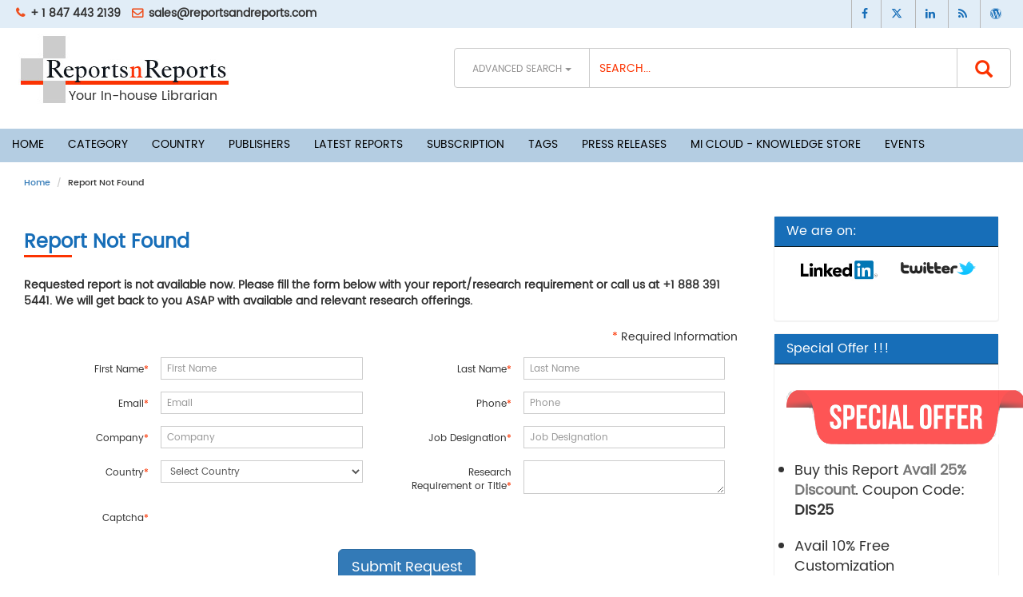

--- FILE ---
content_type: text/html; charset=UTF-8
request_url: https://www.reportsnreports.com/purchase.aspx?name=7775198
body_size: 6180
content:
<!doctype html>
<html lang="en">
<head>
<meta charset="utf-8">
<meta name="viewport" content="width=device-width, initial-scale=1, maximum-scale=1">
<meta name="google-site-verification" content="x3IkqoOww3EdTD7a9fQGvMu93WZWv_7cVx8oD-N6HIc" />
<meta name="ROBOTS" content="NOINDEX, NOFOLLOW">    
<meta name="GOOGLEBOT" content="NOINDEX, NOFOLLOW"/>
<link rel="canonical" href="https://www.reportsnreports.com/purchase.aspx?name=7775198" />
<title>Purchase: </title>    
<meta property="og:title" content="Purchase: " />
<meta property="og:image" content="https://www.reportsnreports.com/images/logo.jpg" />
<meta property="og:url" content="https://www.reportsnreports.com/purchase.aspx?name=7775198" />
<meta property="og:description" content="" />

<meta name="classification" content="market research reports" />
<meta name="distribution" content="global" />
<meta name="coverage" content="worldwide" />
<meta name="rating" content="general" />
<meta name="language" content="english" />
<meta name="abstract" content="market research reports, market research, industry analysis, reports" />
<meta name="copyright" content="ReportsnReports" />
<meta name="netinsert" content="0.0.1.2.23.4.1" />
<link rel="shortcut icon" href="https://www.reportsnreports.com/images/favicon.ico"/>
		<link href="https://www.reportsnreports.com/css/bootstrap.css" rel="stylesheet" type="text/css"/>
		<link href="https://www.reportsnreports.com/css/style.css?newcache07" rel="stylesheet" type="text/css"/>
		<link href="https://www.reportsnreports.com/css/jquery.dataTables.css" rel="stylesheet" type="text/css"/>
		<link rel="stylesheet" href="https://cdnjs.cloudflare.com/ajax/libs/font-awesome/6.4.2/css/all.min.css" integrity="sha512-z3gLpd7yknf1YoNbCzqRKc4qyor8gaKU1qmn+CShxbuBusANI9QpRohGBreCFkKxLhei6S9CQXFEbbKuqLg0DA==" crossorigin="anonymous" referrerpolicy="no-referrer" />
		<link rel="stylesheet" href="https://maxcdn.bootstrapcdn.com/font-awesome/4.7.0/css/font-awesome.min.css">


<script type="f82ceb3a5d60d61a2dcee385-text/javascript" src="https://platform-api.sharethis.com/js/sharethis.js#property=5f7c0f5d41c40800122bd581&product=inline-share-buttons" async="async"></script>
<!-- Google tag (gtag.js) -->
<script async src=https://www.googletagmanager.com/gtag/js?id=G-PXQC1BV4F7 type="f82ceb3a5d60d61a2dcee385-text/javascript"></script> <script type="f82ceb3a5d60d61a2dcee385-text/javascript"> window.dataLayer = window.dataLayer || []; function gtag(){dataLayer.push(arguments);} gtag('js', new Date()); gtag('config', 'G-PXQC1BV4F7'); </script>
	</head>
	<body>
		<div class="container-fluid">
			<div class="row">
				<div class="cookieAlert" style="display:none;"> 
					<input type="button" value="X" id="PrivacyCookieClose" id="closeks" class="cookiCose" href="">
					<div class="pull-left">
						We use cookies to deliver the best possible experience on our website.<br>By continuing to use this site, or closing this box, you consent to our use of cookies. To learn more, visit our 
						<a rel="nofollow" class="redCol" href="https://www.reportsnreports.com/privacy.aspx">Privacy Policy</a> 
					</div>
				</div>
			</div>
			<div class="row topSubNav">
				<div class="col-xs-12 col-sm-6 col-md-6 col-lg-6">
					<ul class="list-inline social-align">
						<li><i class="fa fa-phone"></i><a href="tel:+1 847 443 2139 "> + 1 847 443 2139 </a></li>
						<li><i class="fa fa-envelope-o"></i> <a class="grayCol" href="/cdn-cgi/l/email-protection#94e7f5f8f1e7d4e6f1e4fbe6e0e7f5faf0e6f1e4fbe6e0e7baf7fbf9"><span class="__cf_email__" data-cfemail="c4b7a5a8a1b784b6a1b4abb6b0b7a5aaa0b6a1b4abb6b0b7eaa7aba9">[email&#160;protected]</span></a></li>
					</ul>
				</div>
				<div class="col-xs-12 col-sm-6 col-md-6 col-lg-6">
					<ul class="list-inline top-list-align">
						<li><a href="https://www.facebook.com/pages/ReportsnReports/191441427571689" rel="nofollow" target="_blank"><i class="fa fa-facebook" aria-hidden="true"></i></a></li>
						<li><a href="https://twitter.com/marketsreports" rel="nofollow" target="_blank"><i class="fa-brands fa-x-twitter"></i></a></li>
						<li><a href="https://in.linkedin.com/company/reportandreports" rel="nofollow" target="_blank"><i class="fa fa-linkedin" aria-hidden="true"></i></a></li>
						
						<!--li><a href="https://plus.google.com/u/0/111656568937629536321/posts" rel="nofollow" target="_blank"><i class="fa fa-google-plus" aria-hidden="true"></i></a></li-->
						<li><a rel="nofollow" href="https://www.reportsnreports.com/feed/l-latestreports.xml" target="_blank"><i class="fa fa-rss" aria-hidden="true"></i></a></li>
						<li><a rel="nofollow" href="https://www.sandlerresearch.org/" target="_blank"><i class="fa fa-wordpress" aria-hidden="true"></i></a></li>
					</ul>
				</div>
			</div>
			<div class="row">
				<div class="col-xs-12 col-sm-3 col-md-3 col-lg-3">
					<div class="logo">
						<a href="https://www.reportsnreports.com/"><img alt="Reportsnreports" src="https://www.reportsnreports.com/images/logo.jpg"/></a>
						<div style="padding-left:71px;font-size:16px;position:relative;top:-23px;">Your In-house Librarian</div>
					</div>
					
				</div>
				<div class="col-xs-12 col-sm-9 col-md-9 col-lg-9">
				<form action="https://www.reportsnreports.com/keysearch.php" method="GET">
					<div class="input-group" id="adv-search">
						<div class="input-group-btn search-panel">
							<a class="btn btn-default advbtn" href="https://www.reportsnreports.com/search.aspx" >
								<span id="search_concept">ADVANCED SEARCH </span> <span class="caret"></span>
							</a>
							
						</div>
						
						<input type="text" class="form-control" name="q" placeholder="SEARCH...">
						<span class="input-group-btn">
							<button class="btn btn-default redCol" type="submit"><span class="glyphicon glyphicon-search"></span></button>
						</span>
						
					</div></form>

				</div>
			</div>
			<div class="row navSecound">
				<!--Nav start-->
				<nav class="navbar navbar-default">
					<!-- Brand and toggle get grouped for better mobile display -->
					<div class="navbar-header">
						<button type="button" class="navbar-toggle collapsed" data-toggle="collapse" data-target="#bs-example-navbar-collapse-1" aria-expanded="false">
						<span class="sr-only">Toggle navigation</span>
						<span class="icon-bar"></span>
						<span class="icon-bar"></span>
						<span class="icon-bar"></span>
						</button>
						<a rel="nofollow" class="navbar-brand visible-xs" href="#">MENU</a>
					</div>
					<!-- Collect the nav links, forms, and other content for toggling -->
					<div class="collapse navbar-collapse navWrap" id="bs-example-navbar-collapse-1">
						<ul class="nav navbar-nav">
							<li ><a href="https://www.reportsnreports.com/"> HOME</a></li>
							<!--<li><a  href="#"> ABOUT US</a></li>-->
							<li ><a href="https://www.reportsnreports.com/market-research-industry-analysis.aspx"> CATEGORY</a></li>
							<li ><a href="https://www.reportsnreports.com/country-market-research.aspx"> COUNTRY</a></li>
							<li ><a href="https://www.reportsnreports.com/market-research-publishers.aspx"> PUBLISHERS</a></li>
							<li ><a href="https://www.reportsnreports.com/latest-market-research.aspx"> LATEST REPORTS</a></li>
							<li ><a href="https://www.reportsnreports.com/multiple-reports-subscription.php"> SUBSCRIPTION</a></li>
							<li ><a href="https://www.reportsnreports.com/markets.aspx"> TAGS</a></li>
							<li ><a href="https://www.reportsnreports.com/press-releases/">PRESS RELEASES</a></li>
							<li ><a href="https://www.reportsnreports.com/knowledge-store-subscription"> MI CLOUD - KNOWLEDGE STORE</a></li>
							<li ><a href="https://www.reportsnreports.com/events"> EVENTS</a></li>
							<!--li ><a href="https://www.reportsnreports.com/coronadata-countrylist.php">CORONA PREDICTION</a></li-->
						</ul>
					</div>
					<!-- /.navbar-collapse -->
				</nav>
			</div>			<script data-cfasync="false" src="/cdn-cgi/scripts/5c5dd728/cloudflare-static/email-decode.min.js"></script><script type="f82ceb3a5d60d61a2dcee385-text/javascript"> window.location.href = "http://www.reportsnreports.com/contacts/reportnotfound/"; </script>
			<script type="f82ceb3a5d60d61a2dcee385-text/javascript">
function agendasessionlist(id) {
    //get the selected value

    //make the ajax call
    $.ajax({
        url: 'includes/disprice.php',
        type: 'GET',
        data: {search : id},
        success: function(data) {
		     document.getElementById('cost').innerHTML=data;
        }
    });
}

function applycoupon() {

 var ccode = $('#couponcode').val(); 
  
 if(ccode == 'MAY15klh') { 
 	 $('#actcost').css('display', 'none');
	 $('#discost').css('display', '');
	 $('#couponcode2').val(ccode);

	 document.getElementById('actcost').innerHTML="";
	 $('#couponcode').attr("disabled","disabled");
	 document.getElementById('cmsg').innerHTML='<span style="color:green;">Coupon Code Applied Successfully<span>';
	
	// alert(ccode);	
 } else { 
		$('#actcost').css('display', '');
	    $('#discost').css('display', 'none');
		 document.getElementById('cmsg').innerHTML='<span style="color:red;">Invalid Coupon Code<span>';
 }
/*document.getElementById('cost')
document.getElementById('cost').innerHTML=data*/
}


function applycoupon_old(id) {
    //get the selected value
	var ccode = $('#couponcode').val(); 
    //make the ajax call
	//alert(ccode);
	//alert(id);
    $.ajax({       
            type:'POST',
             url: 'disprice.php',
           data:'reportid='+id+'&ccode='+ccode,

        success: function(msg) {
				//alert(msg);
			if(msg != 'Invalid') {
		     document.getElementById('actcost').innerHTML=msg;
			 $('#couponcode2').val(ccode);
			 $('#couponcode').attr("disabled","disabled");
			document.getElementById('cmsg').innerHTML='<span style="color:green;padding-left:40px;">Coupon Code Applied Successfully<span>';
			} else { 
			 document.getElementById('cmsg').innerHTML='<span style="color:red;padding-left:40px;">Error: Invalid Or Expired Coupon Code<span>';
			}
        }
    });
}


</script>

			<!--	fotter Add		-->
			<footer>
				<div class="col-md-4 col-sm-6 footerleft ">
					<div class="logofooter"><a href="https://www.reportsnreports.com/"><img alt="Reportsnreports" src="https://www.reportsnreports.com/images/logoR.png"/></a></div>
					<p>ReportsnReports.com is your single source for all market research needs. Our database includes 500,000+ market research reports from over 95 leading global publishers & in-depth market research studies of over 5000 micro markets.</p>
					<div class="search-text">
						<form id="search-form" class="form-search form-horizontal">
							<input type="text" class="input-search"  name="nletterEmaiId" type="text" id="nletterEmaiId"  placeholder="Email Newsletter">
							<button type="button" name="nlettersub" class="btn-search" onClick="if (!window.__cfRLUnblockHandlers) return false; nletter();" data-cf-modified-f82ceb3a5d60d61a2dcee385-="">SUBSCRIBE</button>
							<input type="hidden" id="sitepath" value="https://www.reportsnreports.com/">
						</form>
						
						<span id="mailerror" style="color:Red;display:none;">Please Enter a Valid Email ID</span>
				<span id="mailsuccess" style="color:green;display:none;">Thank you! You have successfully subscribed to our Report Alerts!</span>
					</div>
				</div>
				<div class="col-md-2 col-sm-6 paddingtop-bottom">
					<h6 class="heading7">GENERAL LINKS</h6>
					<ul class="footer-ul text-uppercase">
						<li><a href="https://www.reportsnreports.com/"> Home</a></li>
						<li><a href="https://www.reportsnreports.com/AboutUs.aspx"> About Us</a></li>
						<li><a href="https://www.reportsnreports.com/market-research-industry-analysis.aspx"> CATEGORY </a></li>
						<li><a href="https://www.reportsnreports.com/press-releases/">PRESS RELEASES</a></li>
						<li><a href="https://www.reportsnreports.com/country-market-research.aspx"> COUNTRY</a></li>
						<li><a href="https://www.reportsnreports.com/market-research-publishers.aspx"> PUBLISHER</a></li>
						<li><a href="https://www.reportsnreports.com/upcoming-market-research.aspx"> UPCOMING REPORTS</a></li>
						<li><a href="https://www.reportsnreports.com/discount_reports.aspx"> DISCOUNTED REPORTS</a></li>
						<li><a href="https://www.reportsnreports.com/contactus.aspx"> CONTACT US</a></li>
					 </ul>
				</div>
				<div class="col-md-3 col-sm-6 paddingtop-bottom">
					<h6 class="heading7">BEST SELLERS</h6>
					<div class="post">
											
						
					</div>
				</div>
				<div class="col-md-3 col-sm-6 paddingtop-bottom ">
					<div class="socialfotter">
						<a rel="nofollow" target="_blank" href="https://www.facebook.com/pages/ReportsnReports/191441427571689"><i class="fa fa-facebook-square facebook"></i></a>
						<a rel="nofollow" target="_blank" href="https://plus.google.com/u/0/111656568937629536321/posts"><i class="fa fa-google-plus-square google"></i></a>
						<a rel="nofollow" target="_blank" href="https://twitter.com/marketsreports"><i class="fa-brands fa-square-x-twitter"></i></a>
						<a rel="nofollow" target="_blank" href="https://in.linkedin.com/company/reportandreports"><i class="fa fa-linkedin linkedin"></i></a>
						<!--a rel="nofollow" target="_blank" href="http://www.sandlerresearch.org/"><i class="fa fa-wordpress wordpress"></i></a-->
					</div>
					<div class="fotterCont">
						<p><i class="fa fa-phone font30 redCol"></i>  + 1 847 443 2139 </p>
						<p><i class="fa fa-envelope font30 redCol"></i> <a href="/cdn-cgi/l/email-protection#7b081a171e083b091e0b14090f081a151f091e0b14090f0855181416"><span class="__cf_email__" data-cfemail="f685979a9385b68493869984828597989284938699848285d895999b">[email&#160;protected]</span></a></p>
					</div>
					<p class="paycard"><i class="fa fa-cc-visa fa-4x visa"></i>
						<i class="fa fa-cc-mastercard fa-4x master"></i> 
						<i class="fa fa-cc-amex fa-4x amex"></i>
					</p>
				</div>
				<div class="copyright">
					<div class="row">
						<div class="col-md-6">
							<p>&copy; 2026 ReportsnReports. All rights reserved. Disclamer</p>
						</div>
						<div class="col-md-6">
							<ul class="bottom_ul">
								<li><a rel="nofollow" href="https://www.reportsnreports.com/privacy.aspx">Privacy Policy</a></li>
								<li><a rel="nofollow" href="https://www.reportsnreports.com/terms.aspx">Terms and Conditions</a></li>
								<li><a rel="nofollow" href="#">Our Market Research Blog</a></li>
								<li><a rel="nofollow" href="https://www.reportsnreports.com/Sitemap.aspx">Site Map</a></li>
							</ul>
						</div>
					</div>
				</div>
			</footer>
		</div>
		<script data-cfasync="false" src="/cdn-cgi/scripts/5c5dd728/cloudflare-static/email-decode.min.js"></script><script src="https://www.reportsnreports.com/js/jquery.min.js" type="f82ceb3a5d60d61a2dcee385-text/javascript"></script>
		<script src="https://www.reportsnreports.com/js/bootstrap.js" type="f82ceb3a5d60d61a2dcee385-text/javascript"></script>
		<script src="https://www.reportsnreports.com/js/old/custom.js" type="f82ceb3a5d60d61a2dcee385-text/javascript"></script>
		<script src="https://www.reportsnreports.com/js/old/jquery.validate.js" type="f82ceb3a5d60d61a2dcee385-text/javascript"></script>
		<script src="https://www.reportsnreports.com/js/old/validate_rule.js" type="f82ceb3a5d60d61a2dcee385-text/javascript"></script>
		<script src="https://www.reportsnreports.com/js/old/jquery.dataTables.min.js" type="f82ceb3a5d60d61a2dcee385-text/javascript"></script>
		<script src="https://cdnjs.cloudflare.com/ajax/libs/slick-carousel/1.6.0/slick.js" type="f82ceb3a5d60d61a2dcee385-text/javascript"></script>
		<script src='https://www.recaptcha.net/recaptcha/api.js' type="f82ceb3a5d60d61a2dcee385-text/javascript"></script>

<script language="javascript" type="f82ceb3a5d60d61a2dcee385-text/javascript">
// When the user scrolls down 20px from the top of the document, show the button
window.onscroll = function() {scrollFunction2()};

function scrollFunction2() {
    if (document.body.scrollTop > 130 || document.documentElement.scrollTop > 130) {
        document.getElementById("myBtn666").style.display = "block";
    } else {
        document.getElementById("myBtn666").style.display = "none";
    }
}

// When the user clicks on the button, scroll to the top of the document
function topFunction2() {
    document.body.scrollTop = 0;
    document.documentElement.scrollTop = 0;
}
</script>
		<script type="f82ceb3a5d60d61a2dcee385-text/javascript">
			$('#carouselFade').carousel();	
			$('#testimonial').carousel();
	
			
			$(document).ready(function(){
				$('.customer-logos').slick({
					slidesToShow: 6,
					slidesToScroll: 1,
					autoplay: true,
					autoplaySpeed: 1500,
					arrows: false,
					dots: false,
					pauseOnHover: false,
					responsive: [{
						breakpoint: 768,
						settings: {
							slidesToShow: 4
						}
					}, {
						breakpoint: 520,
						settings: {
							slidesToShow: 3
						}
					}]
				});
		});
			InitiateDescLogic(100);
			 
		$('#PrivacyCookieClose').click(function (){
			//alert('0000');
			var user = getCookie("gdpralt");
		    if (user != "") {
		    	//alert(user);
		    	$('.cookieAlert').hide(700);
		        //setCookie("gdpralt", user, 365);
		    } else {
		                   setCookie("gdpralt", 'Yes', 1);
		                   $('.cookieAlert').hide(700);
		        }
				});
			//$.removeCookie('cookiePrivacy');
		
		function setCookie(cname, cvalue, exdays) {
    var d = new Date();
    d.setTime(d.getTime() + (exdays * 24 * 60 * 60 * 1000));
    var expires = "expires="+d.toUTCString();
    document.cookie = cname + "=" + cvalue + ";" + expires + ";path=/";
}

function getCookie(cname) {
    var name = cname + "=";
    var ca = document.cookie.split(';');
    for(var i = 0; i < ca.length; i++) {
        var c = ca[i];
        while (c.charAt(0) == ' ') {
            c = c.substring(1);
        }
        if (c.indexOf(name) == 0) {
            return c.substring(name.length, c.length);
        }
    }
    return "";
}

function checkCookie() {
    var user = getCookie("gdpralt");
    if (user != "") {
    	$('.cookieAlert').hide();
        //setCookie("gdpralt", user, 365);
    } else {
                   //setCookie("gdpralt", user, 1);
            $('.cookieAlert').show();       
        }
    }
		$('.cookieAlert').hide();
		checkCookie();

		</script>
		
		<!--div id="comm100-button-504"></div>
<script type="text/javascript">
  var Comm100API=Comm100API||{};(function(t){function e(e){var a=document.createElement("script"),c=document.getElementsByTagName("script")[0];a.type="text/javascript",a.async=!0,a.src=e+t.site_id,c.parentNode.insertBefore(a,c)}t.chat_buttons=t.chat_buttons||[],t.chat_buttons.push({code_plan:504,div_id:"comm100-button-504"}),t.site_id=221983,t.main_code_plan=504,e("https://chatserver.comm100.com/livechat.ashx?siteId="),setTimeout(function(){t.loaded||e("https://hostedmax.comm100.com/chatserver/livechat.ashx?siteId=")},5e3)})(Comm100API||{})
</script-->

<script type="f82ceb3a5d60d61a2dcee385-text/javascript">
   /* $(document).ready(function(){
        $("#myMessage").modal('show');
		setTimeout(function() {
        $("#myMessage").modal('hide');
		}, 60000);
    });*/


$('#PrivacyCookieClose2').click(function (){
			//alert('0000');
			var user = getCookie("gdpralt2");
		    if (user != "") {
		    	//alert(user);
		    	$('.cookieAlert2').hide(700);
		        //setCookie("gdpralt", user, 365);
		    } else {
		                   setCookie("gdpralt2", 'Yes', 1);
		                   $('.cookieAlert2').hide(700);
		        }
				});
			//$.removeCookie('cookiePrivacy');
		
		/*function setCookie(cname, cvalue, exdays) {
    var d = new Date();
    d.setTime(d.getTime() + (exdays * 24 * 60 * 60 * 1000));
    var expires = "expires="+d.toUTCString();
    document.cookie = cname + "=" + cvalue + ";" + expires + ";path=/";
}

function getCookie(cname) {
    var name = cname + "=";
    var ca = document.cookie.split(';');
    for(var i = 0; i < ca.length; i++) {
        var c = ca[i];
        while (c.charAt(0) == ' ') {
            c = c.substring(1);
        }
        if (c.indexOf(name) == 0) {
            return c.substring(name.length, c.length);
        }
    }
    return "";
}*/

function checkCookie2() {
    var user = getCookie("gdpralt2");
    if (user != "") {
    	//$('.cookieAlert2').hide();
        //setCookie("gdpralt", user, 365);
		 $("#myMessage").modal('hide');
    } else {
                   //setCookie("gdpralt", user, 1);
            //$('.cookieAlert2').show(); 
			 $("#myMessage").modal('show');
        }
    }
		//$('.cookieAlert2').hide();
		 $("#myMessage").modal('hide');
		checkCookie2();

function likeno(fromid,sid) {
    //get the selected value
//alert(fromid);
//alert(sid);
//alert(confid);
    //make the ajax call
    $.ajax({
        url: 'https://www.reportsnreports.com/includes/likeno.php',
        type: 'POST',
        data: {search : fromid, sprid : sid},
        success: function(data) {
			//alert(data);
			if(data == 3) {
		     alert('Somethig went wrong please try after some time'); 
			} else if(data == 2) { 
			 alert('Your Like already exist'); 
			} else { 
			  document.getElementById('cardmsg').innerHTML=data;
			}
        }
    });
}

		</script>



<!--Start of Tawk.to Script-->
<script type="f82ceb3a5d60d61a2dcee385-text/javascript">
var Tawk_API=Tawk_API||{}, Tawk_LoadStart=new Date();
(function(){
var s1=document.createElement("script"),s0=document.getElementsByTagName("script")[0];
s1.async=true;
s1.src='https://embed.tawk.to/63e347f2c2f1ac1e20320e05/1gont23j2';
s1.charset='UTF-8';
s1.setAttribute('crossorigin','*');
s0.parentNode.insertBefore(s1,s0);
})();
</script>
<!--End of Tawk.to Script-->

	<script src="/cdn-cgi/scripts/7d0fa10a/cloudflare-static/rocket-loader.min.js" data-cf-settings="f82ceb3a5d60d61a2dcee385-|49" defer></script><script defer src="https://static.cloudflareinsights.com/beacon.min.js/vcd15cbe7772f49c399c6a5babf22c1241717689176015" integrity="sha512-ZpsOmlRQV6y907TI0dKBHq9Md29nnaEIPlkf84rnaERnq6zvWvPUqr2ft8M1aS28oN72PdrCzSjY4U6VaAw1EQ==" data-cf-beacon='{"version":"2024.11.0","token":"4b38f821fb344e4b9708723a8241cdea","r":1,"server_timing":{"name":{"cfCacheStatus":true,"cfEdge":true,"cfExtPri":true,"cfL4":true,"cfOrigin":true,"cfSpeedBrain":true},"location_startswith":null}}' crossorigin="anonymous"></script>
</body>
</html>

--- FILE ---
content_type: text/html; charset=UTF-8
request_url: https://www.reportsnreports.com/contacts/reportnotfound/
body_size: 9043
content:
<!doctype html>
<html lang="en">
<head>
<meta charset="utf-8">
<meta name="viewport" content="width=device-width, initial-scale=1, maximum-scale=1">
<meta name="google-site-verification" content="x3IkqoOww3EdTD7a9fQGvMu93WZWv_7cVx8oD-N6HIc" />
<meta name="ROBOTS" content="NOINDEX, NOFOLLOW">    
<meta name="GOOGLEBOT" content="NOINDEX, NOFOLLOW"/>
<link rel="canonical" href="https://www.reportsnreports.com/contacts/reportnotfound/" />
<title>ReportNotFound - Reportsnreports.com</title>    
<meta property="og:title" content="ReportNotFound - Reportsnreports.com" />
<meta property="og:image" content="https://www.reportsnreports.com/images/logo.jpg" />
<meta property="og:url" content="https://www.reportsnreports.com/contacts/reportnotfound/" />
<meta property="og:description" content="" />

<meta name="classification" content="market research reports" />
<meta name="distribution" content="global" />
<meta name="coverage" content="worldwide" />
<meta name="rating" content="general" />
<meta name="language" content="english" />
<meta name="abstract" content="market research reports, market research, industry analysis, reports" />
<meta name="copyright" content="ReportsnReports" />
<meta name="netinsert" content="0.0.1.2.23.4.1" />
<link rel="shortcut icon" href="https://www.reportsnreports.com/images/favicon.ico"/>
		<link href="https://www.reportsnreports.com/css/bootstrap.css" rel="stylesheet" type="text/css"/>
		<link href="https://www.reportsnreports.com/css/style.css?newcache07" rel="stylesheet" type="text/css"/>
		<link href="https://www.reportsnreports.com/css/jquery.dataTables.css" rel="stylesheet" type="text/css"/>
		<link rel="stylesheet" href="https://cdnjs.cloudflare.com/ajax/libs/font-awesome/6.4.2/css/all.min.css" integrity="sha512-z3gLpd7yknf1YoNbCzqRKc4qyor8gaKU1qmn+CShxbuBusANI9QpRohGBreCFkKxLhei6S9CQXFEbbKuqLg0DA==" crossorigin="anonymous" referrerpolicy="no-referrer" />
		<link rel="stylesheet" href="https://maxcdn.bootstrapcdn.com/font-awesome/4.7.0/css/font-awesome.min.css">


<script type="c72cfae5ad8db3f7c803f772-text/javascript" src="https://platform-api.sharethis.com/js/sharethis.js#property=5f7c0f5d41c40800122bd581&product=inline-share-buttons" async="async"></script>
<!-- Google tag (gtag.js) -->
<script async src=https://www.googletagmanager.com/gtag/js?id=G-PXQC1BV4F7 type="c72cfae5ad8db3f7c803f772-text/javascript"></script> <script type="c72cfae5ad8db3f7c803f772-text/javascript"> window.dataLayer = window.dataLayer || []; function gtag(){dataLayer.push(arguments);} gtag('js', new Date()); gtag('config', 'G-PXQC1BV4F7'); </script>
	</head>
	<body>
		<div class="container-fluid">
			<div class="row">
				<div class="cookieAlert" style="display:none;"> 
					<input type="button" value="X" id="PrivacyCookieClose" id="closeks" class="cookiCose" href="">
					<div class="pull-left">
						We use cookies to deliver the best possible experience on our website.<br>By continuing to use this site, or closing this box, you consent to our use of cookies. To learn more, visit our 
						<a rel="nofollow" class="redCol" href="https://www.reportsnreports.com/privacy.aspx">Privacy Policy</a> 
					</div>
				</div>
			</div>
			<div class="row topSubNav">
				<div class="col-xs-12 col-sm-6 col-md-6 col-lg-6">
					<ul class="list-inline social-align">
						<li><i class="fa fa-phone"></i><a href="tel:+1 847 443 2139 "> + 1 847 443 2139 </a></li>
						<li><i class="fa fa-envelope-o"></i> <a class="grayCol" href="/cdn-cgi/l/email-protection#4734262b22340735223728353334262923352237283533346924282a"><span class="__cf_email__" data-cfemail="6615070a03152614031609141215070802140316091412154805090b">[email&#160;protected]</span></a></li>
					</ul>
				</div>
				<div class="col-xs-12 col-sm-6 col-md-6 col-lg-6">
					<ul class="list-inline top-list-align">
						<li><a href="https://www.facebook.com/pages/ReportsnReports/191441427571689" rel="nofollow" target="_blank"><i class="fa fa-facebook" aria-hidden="true"></i></a></li>
						<li><a href="https://twitter.com/marketsreports" rel="nofollow" target="_blank"><i class="fa-brands fa-x-twitter"></i></a></li>
						<li><a href="https://in.linkedin.com/company/reportandreports" rel="nofollow" target="_blank"><i class="fa fa-linkedin" aria-hidden="true"></i></a></li>
						
						<!--li><a href="https://plus.google.com/u/0/111656568937629536321/posts" rel="nofollow" target="_blank"><i class="fa fa-google-plus" aria-hidden="true"></i></a></li-->
						<li><a rel="nofollow" href="https://www.reportsnreports.com/feed/l-latestreports.xml" target="_blank"><i class="fa fa-rss" aria-hidden="true"></i></a></li>
						<li><a rel="nofollow" href="https://www.sandlerresearch.org/" target="_blank"><i class="fa fa-wordpress" aria-hidden="true"></i></a></li>
					</ul>
				</div>
			</div>
			<div class="row">
				<div class="col-xs-12 col-sm-3 col-md-3 col-lg-3">
					<div class="logo">
						<a href="https://www.reportsnreports.com/"><img alt="Reportsnreports" src="https://www.reportsnreports.com/images/logo.jpg"/></a>
						<div style="padding-left:71px;font-size:16px;position:relative;top:-23px;">Your In-house Librarian</div>
					</div>
					
				</div>
				<div class="col-xs-12 col-sm-9 col-md-9 col-lg-9">
				<form action="https://www.reportsnreports.com/keysearch.php" method="GET">
					<div class="input-group" id="adv-search">
						<div class="input-group-btn search-panel">
							<a class="btn btn-default advbtn" href="https://www.reportsnreports.com/search.aspx" >
								<span id="search_concept">ADVANCED SEARCH </span> <span class="caret"></span>
							</a>
							
						</div>
						
						<input type="text" class="form-control" name="q" placeholder="SEARCH...">
						<span class="input-group-btn">
							<button class="btn btn-default redCol" type="submit"><span class="glyphicon glyphicon-search"></span></button>
						</span>
						
					</div></form>

				</div>
			</div>
			<div class="row navSecound">
				<!--Nav start-->
				<nav class="navbar navbar-default">
					<!-- Brand and toggle get grouped for better mobile display -->
					<div class="navbar-header">
						<button type="button" class="navbar-toggle collapsed" data-toggle="collapse" data-target="#bs-example-navbar-collapse-1" aria-expanded="false">
						<span class="sr-only">Toggle navigation</span>
						<span class="icon-bar"></span>
						<span class="icon-bar"></span>
						<span class="icon-bar"></span>
						</button>
						<a rel="nofollow" class="navbar-brand visible-xs" href="#">MENU</a>
					</div>
					<!-- Collect the nav links, forms, and other content for toggling -->
					<div class="collapse navbar-collapse navWrap" id="bs-example-navbar-collapse-1">
						<ul class="nav navbar-nav">
							<li ><a href="https://www.reportsnreports.com/"> HOME</a></li>
							<!--<li><a  href="#"> ABOUT US</a></li>-->
							<li ><a href="https://www.reportsnreports.com/market-research-industry-analysis.aspx"> CATEGORY</a></li>
							<li ><a href="https://www.reportsnreports.com/country-market-research.aspx"> COUNTRY</a></li>
							<li ><a href="https://www.reportsnreports.com/market-research-publishers.aspx"> PUBLISHERS</a></li>
							<li ><a href="https://www.reportsnreports.com/latest-market-research.aspx"> LATEST REPORTS</a></li>
							<li ><a href="https://www.reportsnreports.com/multiple-reports-subscription.php"> SUBSCRIPTION</a></li>
							<li ><a href="https://www.reportsnreports.com/markets.aspx"> TAGS</a></li>
							<li ><a href="https://www.reportsnreports.com/press-releases/">PRESS RELEASES</a></li>
							<li ><a href="https://www.reportsnreports.com/knowledge-store-subscription"> MI CLOUD - KNOWLEDGE STORE</a></li>
							<li ><a href="https://www.reportsnreports.com/events"> EVENTS</a></li>
							<!--li ><a href="https://www.reportsnreports.com/coronadata-countrylist.php">CORONA PREDICTION</a></li-->
						</ul>
					</div>
					<!-- /.navbar-collapse -->
				</nav>
			</div>			<div class="container-fluid">
				<ol itemscope itemtype="http://data-vocabulary.org/Breadcrumb" class="breadcrumb">
				  <li><a href="https://www.reportsnreports.com/" rel="nofollow" title="Home" itemprop="url" ><span itemprop="title">Home</span></a></li>
				  <li>Report Not Found</li>
				</ol>
			</div>
			<div class="container-fluid" itemscope itemtype="http://schema.org/CreativeWork">
				<div class="row">
					<div class="col-lg-9 col-xs-12"> 
						<div class="row marginT15">
							  <form class="form-horizontal needForm" role="form" name="contactus" id="contactus" action="https://www.reportsnreports.com/contacts/reportnotfound/" method="POST">							  	
								<fieldset>
								  <!-- Form Name -->
								  	<h1 class="font24"><strong>Report Not Found</strong></h1>
									<div class="seprator"></div>
									<div class="hspacer15"></div>
									<p class="entry-title"><strong>Requested report is not available now. Please fill the form below with your report/research requirement or call us at +1 888 391 5441. We will get back to you ASAP with available and relevant research offerings.</strong></p>
									<div class="hspacer15"></div>									
				  <div class="form-group col-lg-12 text-right">
						<span class="redCol">*</span> Required Information
				  </div>               
				 									<div class="col-lg-6">
										<div class="form-group">
											<label class="col-sm-4 control-label" for="textinput">First Name<span class="redCol">*</span></label>
											<div class="col-sm-8">
											  <input class="form-control"  placeholder="First Name" name="firstname" type="text" id="firstname" value=""/>
												
											</div>
										</div>
									</div>
									<div class="col-lg-6">
										<div class="form-group">
											<label class="col-sm-4 control-label" for="textinput">Last Name<span class="redCol">*</span></label>
											<div class="col-sm-8">
									<input name="lastname" type="text" id="lastname" placeholder="Last Name" class="form-control" value=""/>	
											 
											</div>
										</div>
									</div>
									<div class="col-lg-6">
										<div class="form-group">
											<label class="col-sm-4 control-label" for="textinput">Email<span class="redCol">*</span></label>
											<div class="col-sm-8">
											  <input name="email" type="email" placeholder="Email" class="form-control" id="email" value=""/>
											</div>
										</div>
									</div>
									<div class="col-lg-6">
										<div class="form-group">
											<label class="col-sm-4 control-label" for="textinput">Phone<span class="redCol">*</span></label>
											<div class="col-sm-8">
											  
											  <input name="phone" type="text" placeholder="Phone" class="form-control" id="Phone" value=""/>
											</div>
										</div>
									</div>
									<div class="col-lg-6">
										<div class="form-group">
											<label class="col-sm-4 control-label" for="textinput">Company<span class="redCol">*</span></label>
											<div class="col-sm-8">
											  
											  <input name="company" type="text" placeholder="Company" class="form-control" id="company" value=""/>
											</div>
										</div>
									</div>
									<div class="col-lg-6">
										<div class="form-group">
											<label class="col-sm-4 control-label" for="textinput">Job Designation<span class="redCol">*</span></label>
											<div class="col-sm-8">
											  
											  <input name="desig" type="text" placeholder="Job Designation" class="form-control" id="desig" value=""/>
											</div>
										</div>
									</div>
									<div class="col-lg-6">
										<div class="form-group">
											<label class="col-sm-4 control-label" for="textinput">Country<span class="redCol">*</span></label>
											<div class="col-sm-8">
											  <select name="country" class="form-control" id="country" onchange="if (!window.__cfRLUnblockHandlers) return false; getCat(this)" data-cf-modified-c72cfae5ad8db3f7c803f772-="">
							<option value="0">Select Country</option>
								
							<option  value="Afghanistan">Afghanistan</option>			
								
							<option  value="Albania">Albania</option>			
								
							<option  value="Algeria">Algeria</option>			
								
							<option  value="Andorra">Andorra</option>			
								
							<option  value="Angola">Angola</option>			
								
							<option  value="Argentina">Argentina</option>			
								
							<option  value="Australia">Australia</option>			
								
							<option  value="Austria">Austria</option>			
								
							<option  value="Azerbaijan">Azerbaijan</option>			
								
							<option  value="Bahamas">Bahamas</option>			
								
							<option  value="Bahrain">Bahrain</option>			
								
							<option  value="Bangladesh">Bangladesh</option>			
								
							<option  value="Belarus">Belarus</option>			
								
							<option  value="Belgium">Belgium</option>			
								
							<option  value="Benin">Benin</option>			
								
							<option  value="Bhutan">Bhutan</option>			
								
							<option  value="Bolivia">Bolivia</option>			
								
							<option  value="Bosnia and Herzegovina">Bosnia and Herzegovina</option>			
								
							<option  value="Botswana">Botswana</option>			
								
							<option  value="Brazil">Brazil</option>			
								
							<option  value="Brunei Darussalam">Brunei Darussalam</option>			
								
							<option  value="Bulgaria">Bulgaria</option>			
								
							<option  value="Cambodia">Cambodia</option>			
								
							<option  value="Canada">Canada</option>			
								
							<option  value="Chad">Chad</option>			
								
							<option  value="Chile">Chile</option>			
								
							<option  value="China">China</option>			
								
							<option  value="Colombia">Colombia</option>			
								
							<option  value="Costa Rica">Costa Rica</option>			
								
							<option  value="Croatia">Croatia</option>			
								
							<option  value="Cuba">Cuba</option>			
								
							<option  value="Cyprus">Cyprus</option>			
								
							<option  value="Czech Republic">Czech Republic</option>			
								
							<option  value="Democratic Republic of Congo">Democratic Republic of Congo</option>			
								
							<option  value="Denmark">Denmark</option>			
								
							<option  value="Dominican Republic">Dominican Republic</option>			
								
							<option  value="Ecuador">Ecuador</option>			
								
							<option  value="Egypt">Egypt</option>			
								
							<option  value="El Salvador">El Salvador</option>			
								
							<option  value="Equatorial Guinea">Equatorial Guinea</option>			
								
							<option  value="Estonia">Estonia</option>			
								
							<option  value="Ethiopia">Ethiopia</option>			
								
							<option  value="Finland">Finland</option>			
								
							<option  value="France">France</option>			
								
							<option  value="Gabon">Gabon</option>			
								
							<option  value="Georgia">Georgia</option>			
								
							<option  value="Germany">Germany</option>			
								
							<option  value="Ghana">Ghana</option>			
								
							<option  value="Greece">Greece</option>			
								
							<option  value="Guatemala">Guatemala</option>			
								
							<option  value="Honduras">Honduras</option>			
								
							<option  value="Hong Kong">Hong Kong</option>			
								
							<option  value="Hungary">Hungary</option>			
								
							<option  value="Iceland">Iceland</option>			
								
							<option  value="India">India</option>			
								
							<option  value="Indonesia">Indonesia</option>			
								
							<option  value="Iran">Iran</option>			
								
							<option  value="Iraq">Iraq</option>			
								
							<option  value="Ireland">Ireland</option>			
								
							<option  value="Israel">Israel</option>			
								
							<option  value="Italy">Italy</option>			
								
							<option  value="Jamaica">Jamaica</option>			
								
							<option  value="Japan">Japan</option>			
								
							<option  value="Jordan">Jordan</option>			
								
							<option  value="Kazakhstan">Kazakhstan</option>			
								
							<option  value="Kenya">Kenya</option>			
								
							<option  value="Kuwait">Kuwait</option>			
								
							<option  value="Latvia">Latvia</option>			
								
							<option  value="Lebanon">Lebanon</option>			
								
							<option  value="Lithuania">Lithuania</option>			
								
							<option  value="Luxembourg">Luxembourg</option>			
								
							<option  value="Macedonia">Macedonia</option>			
								
							<option  value="Malaysia">Malaysia</option>			
								
							<option  value="Mali">Mali</option>			
								
							<option  value="Malta">Malta</option>			
								
							<option  value="Mauritania">Mauritania</option>			
								
							<option  value="Mexico">Mexico</option>			
								
							<option  value="Moldova">Moldova</option>			
								
							<option  value="Mongolia">Mongolia</option>			
								
							<option  value="Montenegro">Montenegro</option>			
								
							<option  value="Morocco">Morocco</option>			
								
							<option  value="Mozambique">Mozambique</option>			
								
							<option  value="Myanmar">Myanmar</option>			
								
							<option  value="Namibia">Namibia</option>			
								
							<option  value="Netherlands">Netherlands</option>			
								
							<option  value="New Zealand">New Zealand</option>			
								
							<option  value="Nicaragua">Nicaragua</option>			
								
							<option  value="Niger">Niger</option>			
								
							<option  value="Nigeria">Nigeria</option>			
								
							<option  value="Norway">Norway</option>			
								
							<option  value="Oman">Oman</option>			
								
							<option  value="OTHER">OTHER</option>			
								
							<option  value="Pakistan">Pakistan</option>			
								
							<option  value="Palau">Palau</option>			
								
							<option  value="Panama">Panama</option>			
								
							<option  value="Papua New Guinea">Papua New Guinea</option>			
								
							<option  value="Paraguay">Paraguay</option>			
								
							<option  value="Peru">Peru</option>			
								
							<option  value="Philippines">Philippines</option>			
								
							<option  value="Poland">Poland</option>			
								
							<option  value="Portugal">Portugal</option>			
								
							<option  value="Qatar">Qatar</option>			
								
							<option  value="Republic of Congo">Republic of Congo</option>			
								
							<option  value="Romania">Romania</option>			
								
							<option  value="Russian Federation">Russian Federation</option>			
								
							<option  value="Rwanda">Rwanda</option>			
								
							<option  value="Sao Tome and Principe">Sao Tome and Principe</option>			
								
							<option  value="Saudi Arabia">Saudi Arabia</option>			
								
							<option  value="Senegal">Senegal</option>			
								
							<option  value="Serbia">Serbia</option>			
								
							<option  value="Singapore">Singapore</option>			
								
							<option  value="Slovakia">Slovakia</option>			
								
							<option  value="Slovenia">Slovenia</option>			
								
							<option  value="South Africa">South Africa</option>			
								
							<option  value="South Korea">South Korea</option>			
								
							<option  value="Spain">Spain</option>			
								
							<option  value="Sri Lanka">Sri Lanka</option>			
								
							<option  value="Sudan">Sudan</option>			
								
							<option  value="Suriname">Suriname</option>			
								
							<option  value="Sweden">Sweden</option>			
								
							<option  value="Switzerland">Switzerland</option>			
								
							<option  value="Taiwan">Taiwan</option>			
								
							<option  value="Thailand">Thailand</option>			
								
							<option  value="Trinidad and Tobago">Trinidad and Tobago</option>			
								
							<option  value="Tunisia">Tunisia</option>			
								
							<option  value="Turkey">Turkey</option>			
								
							<option  value="Turkmenistan">Turkmenistan</option>			
								
							<option  value="Uganda">Uganda</option>			
								
							<option  value="Ukraine">Ukraine</option>			
								
							<option  value="United Arab Emirates">United Arab Emirates</option>			
								
							<option  value="United Kingdom">United Kingdom</option>			
								
							<option  value="United States">United States</option>			
								
							<option  value="Uruguay">Uruguay</option>			
								
							<option  value="Uzbekistan">Uzbekistan</option>			
								
							<option  value="Vietnam">Vietnam</option>			
								
							<option  value="Yemen">Yemen</option>			
								
							<option  value="Zambia">Zambia</option>			
								
							<option  value="Zimbabwe">Zimbabwe</option>			
													</select>
											</div>
										</div>
									</div>
									<div class="col-lg-6">
										<div class="form-group">
											<label class="col-sm-4 control-label" for="textinput">Research Requirement or Title<span class="redCol">*</span>  	</label>
											<div class="col-sm-8">
											 	<textarea name="comments" class="form-control"></textarea>
											</div>
										</div>
									</div>
									<div class="clearfix"></div>
									<div id="preferences"></div>
									<div class="clearfix"></div>
									<div class="col-lg-6">
										<div class="form-group">
										<label class="col-sm-4 control-label" for="textinput">Captcha<span class="redCol">*</span></label>
											<div class="col-sm-8">
										<div class="g-recaptcha" data-sitekey="6LdMeAcUAAAAANHWNer2RQMEPbocMF9TtZPgZTxC" style="margin-top:0px;transform:scale(0.80);-webkit-transform:scale(0.80);transform-origin:0 0;-webkit-transform-origin:0 0; width='30px;'"></div>		
											</div>
										</div>
									</div>
									<div class="col-lg-6 col-xs-offset-5">
										<div class="hspacer15"></div>
										 <div class="pull-left">
										 <input type="hidden" name="urpath" id="urpath"  value="https://www.reportsnreports.com/">
                        <input type="submit" name="btnsubmit" class="btn btn-primary btn-lg" value="Submit Request" id="btn_submit" />
										
									  </div>
									</div>
									<div class="hspacer15"></div>
								</fieldset>
							  </form>
						</div><!-- /.row -->
					</div>
				<style>
#helpform .error {
    border: 2px solid #f00;
}

#helpform .valid {
    border: 2px solid #03033;
}

</style>
<script data-cfasync="false" src="/cdn-cgi/scripts/5c5dd728/cloudflare-static/email-decode.min.js"></script><script type="c72cfae5ad8db3f7c803f772-text/javascript">
	function nletter(){

		var emailID = document.getElementById("nletterEmaiId").value;		
		if(emailID){
			
			var reg = /^(([^<>()\[\]\\.,;:\s@"]+(\.[^<>()\[\]\\.,;:\s@"]+)*)|(".+"))@((\[[0-9]{1,3}\.[0-9]{1,3}\.[0-9]{1,3}\.[0-9]{1,3}])|(([a-zA-Z\-0-9]+\.)+[a-zA-Z]{2,}))$/;
			var CheckMail= reg.test(emailID);
			if(CheckMail){
				document.getElementById('mailerror').style.display = 'none';
				
				var path = document.getElementById("sitepath").value;
				$.ajax({
				  url: path+"includes/subemail.php",
				  cache: false,
				  method:"POST",
				  data: {eid : emailID},
				  dataType: "text",
				  success: function(res){
					if(res==1){						
						$("#mailsuccess").show();
						$("#mailsuccess").fadeOut(20000);
						return false;
					}
				  }
				});
				
			}else{
				document.getElementById('mailerror').style.display = 'block';
				return false;
			}
			
		}else{				
			document.getElementById('mailerror').style.display = 'block';
			return false;
		}
		return false;
	}	
</script>
<div class="col-lg-3 col-xs-12">
					 	<div class="panel marginT15">
					 		<div class="panel-heading custom-header-panel">
								<h3 class="panel-title roboto">We are on:</h3>
							</div>
							<div class="panel-body needForm">
													   
						   <div class="col-lg-6 col-xs-12">
							<a href="https://in.linkedin.com/company/reportandreports" target="_blank">
                            <img height="auto" width="100" style="border: none;" src="https://www.reportsnreports.com/images/linkedin.png" alt="Follow ReportsnReports.com on LinkedIn" /></a>
						   </div>
						   <div class="col-lg-6 col-xs-12">
							<a href="https://twitter.com/marketsreports" target="_blank">
                            <img height="auto" width="100" style="border: none;" src="https://www.reportsnreports.com/images/Twitter_logo.png" alt="Follow ReportsnReports.com on Twitter" /></a>
						   </div>
						   <div class="col-lg-12 marginT15 col-xs-12">	  
								   <script src="https://connect.facebook.net/en_US/all.js#appId=136804783062146&amp;xfbml=1" type="c72cfae5ad8db3f7c803f772-text/javascript"></script>
                        <fb:like href="https://www.facebook.com/pages/ReportsnReports/191441427571689" send="true"
                            layout="button_count" width="219px" style="margin-left:3px;" show_faces="false" font="">
                           </fb:like>
						   </div>

						  </div>
						</div>
						
												<div class="panel marginT15">
					 		<div class="panel-heading custom-header-panel">
								<h3 class="panel-title roboto">Special Offer !!! </h3>
							</div>
							<div class="panel-body needForm">
							<img class="blink_me" src="https://www.reportsnreports.com//images/specialoffer.png" />
							<ul class="paddingL" >
	                        <li style="font-size:18px; padding-top:20px;">Buy this Report <b class="blink_me">Avail 25% Discount</b>. Coupon Code: <b>DIS25</b></li>
							<li style="font-size:18px; padding-top:20px;">Avail 10% Free Customization</li>
                    </ul>
							


						</div>
						</div>
						

											</div>
	<style> .blink_me {
  animation: blinker 1s linear infinite;
}

@keyframes blinker {
  50% {
    opacity: 0;
  }
}
</style>								</div>				
			</div> 
<!--	fotter Add		-->
			<footer>
				<div class="col-md-4 col-sm-6 footerleft ">
					<div class="logofooter"><a href="https://www.reportsnreports.com/"><img alt="Reportsnreports" src="https://www.reportsnreports.com/images/logoR.png"/></a></div>
					<p>ReportsnReports.com is your single source for all market research needs. Our database includes 500,000+ market research reports from over 95 leading global publishers & in-depth market research studies of over 5000 micro markets.</p>
					<div class="search-text">
						<form id="search-form" class="form-search form-horizontal">
							<input type="text" class="input-search"  name="nletterEmaiId" type="text" id="nletterEmaiId"  placeholder="Email Newsletter">
							<button type="button" name="nlettersub" class="btn-search" onClick="if (!window.__cfRLUnblockHandlers) return false; nletter();" data-cf-modified-c72cfae5ad8db3f7c803f772-="">SUBSCRIBE</button>
							<input type="hidden" id="sitepath" value="https://www.reportsnreports.com/">
						</form>
						
						<span id="mailerror" style="color:Red;display:none;">Please Enter a Valid Email ID</span>
				<span id="mailsuccess" style="color:green;display:none;">Thank you! You have successfully subscribed to our Report Alerts!</span>
					</div>
				</div>
				<div class="col-md-2 col-sm-6 paddingtop-bottom">
					<h6 class="heading7">GENERAL LINKS</h6>
					<ul class="footer-ul text-uppercase">
						<li><a href="https://www.reportsnreports.com/"> Home</a></li>
						<li><a href="https://www.reportsnreports.com/AboutUs.aspx"> About Us</a></li>
						<li><a href="https://www.reportsnreports.com/market-research-industry-analysis.aspx"> CATEGORY </a></li>
						<li><a href="https://www.reportsnreports.com/press-releases/">PRESS RELEASES</a></li>
						<li><a href="https://www.reportsnreports.com/country-market-research.aspx"> COUNTRY</a></li>
						<li><a href="https://www.reportsnreports.com/market-research-publishers.aspx"> PUBLISHER</a></li>
						<li><a href="https://www.reportsnreports.com/upcoming-market-research.aspx"> UPCOMING REPORTS</a></li>
						<li><a href="https://www.reportsnreports.com/discount_reports.aspx"> DISCOUNTED REPORTS</a></li>
						<li><a href="https://www.reportsnreports.com/contactus.aspx"> CONTACT US</a></li>
					 </ul>
				</div>
				<div class="col-md-3 col-sm-6 paddingtop-bottom">
					<h6 class="heading7">BEST SELLERS</h6>
					<div class="post">
											
						
					</div>
				</div>
				<div class="col-md-3 col-sm-6 paddingtop-bottom ">
					<div class="socialfotter">
						<a rel="nofollow" target="_blank" href="https://www.facebook.com/pages/ReportsnReports/191441427571689"><i class="fa fa-facebook-square facebook"></i></a>
						<a rel="nofollow" target="_blank" href="https://plus.google.com/u/0/111656568937629536321/posts"><i class="fa fa-google-plus-square google"></i></a>
						<a rel="nofollow" target="_blank" href="https://twitter.com/marketsreports"><i class="fa-brands fa-square-x-twitter"></i></a>
						<a rel="nofollow" target="_blank" href="https://in.linkedin.com/company/reportandreports"><i class="fa fa-linkedin linkedin"></i></a>
						<!--a rel="nofollow" target="_blank" href="http://www.sandlerresearch.org/"><i class="fa fa-wordpress wordpress"></i></a-->
					</div>
					<div class="fotterCont">
						<p><i class="fa fa-phone font30 redCol"></i>  + 1 847 443 2139 </p>
						<p><i class="fa fa-envelope font30 redCol"></i> <a href="/cdn-cgi/l/email-protection#097a68656c7a497b6c79667b7d7a68676d7b6c79667b7d7a276a6664"><span class="__cf_email__" data-cfemail="bac9dbd6dfc9fac8dfcad5c8cec9dbd4dec8dfcad5c8cec994d9d5d7">[email&#160;protected]</span></a></p>
					</div>
					<p class="paycard"><i class="fa fa-cc-visa fa-4x visa"></i>
						<i class="fa fa-cc-mastercard fa-4x master"></i> 
						<i class="fa fa-cc-amex fa-4x amex"></i>
					</p>
				</div>
				<div class="copyright">
					<div class="row">
						<div class="col-md-6">
							<p>&copy; 2026 ReportsnReports. All rights reserved. Disclamer</p>
						</div>
						<div class="col-md-6">
							<ul class="bottom_ul">
								<li><a rel="nofollow" href="https://www.reportsnreports.com/privacy.aspx">Privacy Policy</a></li>
								<li><a rel="nofollow" href="https://www.reportsnreports.com/terms.aspx">Terms and Conditions</a></li>
								<li><a rel="nofollow" href="#">Our Market Research Blog</a></li>
								<li><a rel="nofollow" href="https://www.reportsnreports.com/Sitemap.aspx">Site Map</a></li>
							</ul>
						</div>
					</div>
				</div>
			</footer>
		</div>
		<script data-cfasync="false" src="/cdn-cgi/scripts/5c5dd728/cloudflare-static/email-decode.min.js"></script><script src="https://www.reportsnreports.com/js/jquery.min.js" type="c72cfae5ad8db3f7c803f772-text/javascript"></script>
		<script src="https://www.reportsnreports.com/js/bootstrap.js" type="c72cfae5ad8db3f7c803f772-text/javascript"></script>
		<script src="https://www.reportsnreports.com/js/old/custom.js" type="c72cfae5ad8db3f7c803f772-text/javascript"></script>
		<script src="https://www.reportsnreports.com/js/old/jquery.validate.js" type="c72cfae5ad8db3f7c803f772-text/javascript"></script>
		<script src="https://www.reportsnreports.com/js/old/validate_rule.js" type="c72cfae5ad8db3f7c803f772-text/javascript"></script>
		<script src="https://www.reportsnreports.com/js/old/jquery.dataTables.min.js" type="c72cfae5ad8db3f7c803f772-text/javascript"></script>
		<script src="https://cdnjs.cloudflare.com/ajax/libs/slick-carousel/1.6.0/slick.js" type="c72cfae5ad8db3f7c803f772-text/javascript"></script>
		<script src='https://www.recaptcha.net/recaptcha/api.js' type="c72cfae5ad8db3f7c803f772-text/javascript"></script>

<script language="javascript" type="c72cfae5ad8db3f7c803f772-text/javascript">
// When the user scrolls down 20px from the top of the document, show the button
window.onscroll = function() {scrollFunction2()};

function scrollFunction2() {
    if (document.body.scrollTop > 130 || document.documentElement.scrollTop > 130) {
        document.getElementById("myBtn666").style.display = "block";
    } else {
        document.getElementById("myBtn666").style.display = "none";
    }
}

// When the user clicks on the button, scroll to the top of the document
function topFunction2() {
    document.body.scrollTop = 0;
    document.documentElement.scrollTop = 0;
}
</script>
		<script type="c72cfae5ad8db3f7c803f772-text/javascript">
			$('#carouselFade').carousel();	
			$('#testimonial').carousel();
	
			
			$(document).ready(function(){
				$('.customer-logos').slick({
					slidesToShow: 6,
					slidesToScroll: 1,
					autoplay: true,
					autoplaySpeed: 1500,
					arrows: false,
					dots: false,
					pauseOnHover: false,
					responsive: [{
						breakpoint: 768,
						settings: {
							slidesToShow: 4
						}
					}, {
						breakpoint: 520,
						settings: {
							slidesToShow: 3
						}
					}]
				});
		});
			InitiateDescLogic(100);
			 
		$('#PrivacyCookieClose').click(function (){
			//alert('0000');
			var user = getCookie("gdpralt");
		    if (user != "") {
		    	//alert(user);
		    	$('.cookieAlert').hide(700);
		        //setCookie("gdpralt", user, 365);
		    } else {
		                   setCookie("gdpralt", 'Yes', 1);
		                   $('.cookieAlert').hide(700);
		        }
				});
			//$.removeCookie('cookiePrivacy');
		
		function setCookie(cname, cvalue, exdays) {
    var d = new Date();
    d.setTime(d.getTime() + (exdays * 24 * 60 * 60 * 1000));
    var expires = "expires="+d.toUTCString();
    document.cookie = cname + "=" + cvalue + ";" + expires + ";path=/";
}

function getCookie(cname) {
    var name = cname + "=";
    var ca = document.cookie.split(';');
    for(var i = 0; i < ca.length; i++) {
        var c = ca[i];
        while (c.charAt(0) == ' ') {
            c = c.substring(1);
        }
        if (c.indexOf(name) == 0) {
            return c.substring(name.length, c.length);
        }
    }
    return "";
}

function checkCookie() {
    var user = getCookie("gdpralt");
    if (user != "") {
    	$('.cookieAlert').hide();
        //setCookie("gdpralt", user, 365);
    } else {
                   //setCookie("gdpralt", user, 1);
            $('.cookieAlert').show();       
        }
    }
		$('.cookieAlert').hide();
		checkCookie();

		</script>
		
		<!--div id="comm100-button-504"></div>
<script type="text/javascript">
  var Comm100API=Comm100API||{};(function(t){function e(e){var a=document.createElement("script"),c=document.getElementsByTagName("script")[0];a.type="text/javascript",a.async=!0,a.src=e+t.site_id,c.parentNode.insertBefore(a,c)}t.chat_buttons=t.chat_buttons||[],t.chat_buttons.push({code_plan:504,div_id:"comm100-button-504"}),t.site_id=221983,t.main_code_plan=504,e("https://chatserver.comm100.com/livechat.ashx?siteId="),setTimeout(function(){t.loaded||e("https://hostedmax.comm100.com/chatserver/livechat.ashx?siteId=")},5e3)})(Comm100API||{})
</script-->

<script type="c72cfae5ad8db3f7c803f772-text/javascript">
   /* $(document).ready(function(){
        $("#myMessage").modal('show');
		setTimeout(function() {
        $("#myMessage").modal('hide');
		}, 60000);
    });*/


$('#PrivacyCookieClose2').click(function (){
			//alert('0000');
			var user = getCookie("gdpralt2");
		    if (user != "") {
		    	//alert(user);
		    	$('.cookieAlert2').hide(700);
		        //setCookie("gdpralt", user, 365);
		    } else {
		                   setCookie("gdpralt2", 'Yes', 1);
		                   $('.cookieAlert2').hide(700);
		        }
				});
			//$.removeCookie('cookiePrivacy');
		
		/*function setCookie(cname, cvalue, exdays) {
    var d = new Date();
    d.setTime(d.getTime() + (exdays * 24 * 60 * 60 * 1000));
    var expires = "expires="+d.toUTCString();
    document.cookie = cname + "=" + cvalue + ";" + expires + ";path=/";
}

function getCookie(cname) {
    var name = cname + "=";
    var ca = document.cookie.split(';');
    for(var i = 0; i < ca.length; i++) {
        var c = ca[i];
        while (c.charAt(0) == ' ') {
            c = c.substring(1);
        }
        if (c.indexOf(name) == 0) {
            return c.substring(name.length, c.length);
        }
    }
    return "";
}*/

function checkCookie2() {
    var user = getCookie("gdpralt2");
    if (user != "") {
    	//$('.cookieAlert2').hide();
        //setCookie("gdpralt", user, 365);
		 $("#myMessage").modal('hide');
    } else {
                   //setCookie("gdpralt", user, 1);
            //$('.cookieAlert2').show(); 
			 $("#myMessage").modal('show');
        }
    }
		//$('.cookieAlert2').hide();
		 $("#myMessage").modal('hide');
		checkCookie2();

function likeno(fromid,sid) {
    //get the selected value
//alert(fromid);
//alert(sid);
//alert(confid);
    //make the ajax call
    $.ajax({
        url: 'https://www.reportsnreports.com/includes/likeno.php',
        type: 'POST',
        data: {search : fromid, sprid : sid},
        success: function(data) {
			//alert(data);
			if(data == 3) {
		     alert('Somethig went wrong please try after some time'); 
			} else if(data == 2) { 
			 alert('Your Like already exist'); 
			} else { 
			  document.getElementById('cardmsg').innerHTML=data;
			}
        }
    });
}

		</script>



<!--Start of Tawk.to Script-->
<script type="c72cfae5ad8db3f7c803f772-text/javascript">
var Tawk_API=Tawk_API||{}, Tawk_LoadStart=new Date();
(function(){
var s1=document.createElement("script"),s0=document.getElementsByTagName("script")[0];
s1.async=true;
s1.src='https://embed.tawk.to/63e347f2c2f1ac1e20320e05/1gont23j2';
s1.charset='UTF-8';
s1.setAttribute('crossorigin','*');
s0.parentNode.insertBefore(s1,s0);
})();
</script>
<!--End of Tawk.to Script-->

	<script src="/cdn-cgi/scripts/7d0fa10a/cloudflare-static/rocket-loader.min.js" data-cf-settings="c72cfae5ad8db3f7c803f772-|49" defer></script><script defer src="https://static.cloudflareinsights.com/beacon.min.js/vcd15cbe7772f49c399c6a5babf22c1241717689176015" integrity="sha512-ZpsOmlRQV6y907TI0dKBHq9Md29nnaEIPlkf84rnaERnq6zvWvPUqr2ft8M1aS28oN72PdrCzSjY4U6VaAw1EQ==" data-cf-beacon='{"version":"2024.11.0","token":"4b38f821fb344e4b9708723a8241cdea","r":1,"server_timing":{"name":{"cfCacheStatus":true,"cfEdge":true,"cfExtPri":true,"cfL4":true,"cfOrigin":true,"cfSpeedBrain":true},"location_startswith":null}}' crossorigin="anonymous"></script>
</body>
</html>

--- FILE ---
content_type: application/javascript
request_url: https://www.reportsnreports.com/js/old/validate_rule.js
body_size: 1095
content:
$().ready(function() {
	var sitepath=$("#sitepath").val();
		$.validator.addMethod("notEqualTo", function(value, element, param) {
	//return true;	
	
 return  param !=  $(element).val();
 }, "Please Select A Value"); 
 
	$("#contactus").validate({
		rules: {
			firstname: "required",
			lastname: "required",
			company: "required",
			desig: "required",
			phone: "required",
			city: "required",
			state: "required",
			country: {notEqualTo: 0},
			addr: "required",
			industry: "required",
			comments: "required",
			subject: "required",
			zip: "required",
			purchaseStatus: {notEqualTo: 0},
			email: {
				required: true,
				email: true
			}
		},
		messages: {
			firstname: "Please enter your first name",
			lastname: "Please enter your last name",
			company: "Please enter your company",
			desig: "Please enter your designation",
			phone: "Please enter your phone",
			city: "Please enter your city",
			state: "Please enter your state",
			country: "Please select country",
			addr: "Please enter your address",
			industry: "Please enter your industry",
			zip: "Please enter your zip code",
			subject: "Please enter subject",
			comments: "Please enter detail specification",
			purchaseStatus: "Please select Considering to Purchase the report",
			email: "Please enter a valid email address"
		}
	});
	
	$("#loginchk").validate({
		rules: {
			
			email: {
				required: true,
				email: true
			},			
			pass: {
				required: true,
				minlength: 8
			}
		},
		messages: 
		{ 
			email: "Please enter a valid email address"	},
			pass: { required: "Please provide a password",
					minlength: "Your password must be at least 8 characters long"
				  }
	});
	
	$('#formRequest').validate({ 
			//alert('oooo');
			rules: {
				firstnameh: {
					required: true
				},
				emailh: {
					required: true,
					email: true
				},
				phoneh: {
					required: true
				},
				subjecth: {
					required: true
				},
				commentsh: {
					required: true
				},
				capcodeh: {
					required: true
				},
				countryh: {
					notEqualTo: 0
				}
			},
			errorPlacement: function(){
				return false;
			},
			submitHandler: function (form) { 
				$.ajax({
					type: $(form).attr('method'),
					url: $(form).attr('action'),
					data: $(form).serialize(),
					dataType : 'json',
					beforeSend: function() {        
						$("#loading").show();
					},
					complete: function(){
						$("#loading").hide();
					}
				}).done(function (res) {
					
					if(res.success=='1') { 
						window.parent.location.href = sitepath+"Thanks.aspx";
						return false;
					}else if(res.error=='2') {               
                   		$("#enquiryForm_lblCaptcha").html("");
						$("#enquiryForm_lblCaptcha").html("Something went wrong, Try again.");
						return false;
					}else if(res.error=='3') {        
						$("#enquiryForm_lblCaptcha").html("");
						$("#enquiryForm_lblCaptcha").html("Please enter email.");
						return false;
					}else if(res.error=='4') { 
						$("#enquiryForm_lblCaptcha").html("");
						$("#enquiryForm_lblCaptcha").html("Robot verification failed, Please try again");
						return false; 
					}else if(res.error=='5') { 
						$("#enquiryForm_lblCaptcha").html("");
						$("#enquiryForm_lblCaptcha").html("Please click on the reCAPTCHA box.");
						return false; 
					}
				});
				return false;				
			}
			
		});
		
	$("#subscription").validate({
		rules: {
			firstname: "required",
			lastname: "required",
			company: "required",
			desig: "required",
			phone: "required",
			country: {notEqualTo: 0},
			
			code: "required",
			suitableTime: "required",
			Budget: "required",
			prefPublishers: "required",			
			email: {
				required: true,
				email: true
			}
		},
		messages: {
			firstname: "Please enter your first name",
			lastname: "Please enter your last name",
			company: "Please enter your company",
			desig: "Please enter your designation",
			phone: "Please enter your phone",
			country: "Please select country",
			
			code: "Please enter your Area code",
			prefPublishers: "Please enter your prefered publishers",
			Budget: "Please enter Budget",
			suitableTime: "Please enter suitable date and time",			
			email: "Please enter a valid email address"
		}
	});
	
	$("#custom-research").validate({
		rules: {
			firstname: "required",
			lastname: "required",
			company: "required",
			desig: "required",
			phone: "required",
			country: {notEqualTo: 0},
			comments: "required",
			suitableTime: "required",
			city: "required",
			state: "required",			
			addr: "required",						
			budget: "required",
			budget: {notEqualTo: 0},
			zip: "required",
			timeframe:"required",			
			email: {
				required: true,
				email: true
			}
		},
		messages: {
			firstname: "Please enter your first name",
			lastname: "Please enter your last name",
			company: "Please enter your company",
			desig: "Please enter your designation",
			phone: "Please enter your phone",
			country: "Please select country",
			city: "Please enter city",			
			state: "Please enter state",
			addr: "Please enter address",
			budget: "Please enter budget",
			zip: "Please enter zip code",
			timeframe: "Please enter time frame",
			comments: "Please enter your Detailed Specification",			
			suitableTime: "Please enter suitable date and time to call",			
			email: "Please enter a valid email address"
		}
	});
	
	$("#forgot").validate({
		rules: {
			
			cpass: {
				required: true,
				minlength: 8
			},
			newpass: {
				required: true,
				minlength: 8
			},
			renewpass: {
				required: true,
				minlength: 8,
				equalTo: "#newpass"
			},
			email: {
				required: true,
				email: true
			}
		},
		messages: {
		
				cpass: {
					required: "Please enter your current password",
					minlength: "Password must be at least 8 characters long"
				},
				newpass: {
					required: "Please enter your new password",
					minlength: "Password must be at least 8 characters long"
				},
				renewpass: {
					required: "Please confirm your new password",
					minlength: "Password must be at least 8 characters long",
					equalTo: "Please enter the same password as above"
				},
				email: "Please enter a valid email address"
		}
		 
	});

	$("#purchasereport").validate({
		rules: {
			firstname: "required",
			lastname: "required",
			company: "required",
			desig: "required",
			phone: "required",
			city: "required",
			state: "required",
			country: {notEqualTo: 0},
			addr: "required",
			jobtitle: "required",
			zip: "required",
			comments: "required",
			pvercode:"required",

			pass: {
				required: true,
				minlength: 8
			},
			confirmpassword: {
				required: true,
				minlength: 8,
				equalTo: "#pass"
			},
			email: {
				required: true,
				email: true
			}
		},
		messages: {
			firstname: "Please enter your first name",
			lastname: "Please enter your last name",
			company: "Please enter your company",
			desig: "Please enter your designation",
			phone: "Please enter your phone",
			city: "Please enter your city",
			state: "Please enter your state",
			country: "Please select country",
			addr: "Please enter your address",
			jobtitle: "Please enter jobtitle",
			zip: "Please enter your zip code",
			comments: "Please enter comments",
			pvercode: "Please enter verification code",

			pass: {
				required: "Please provide a password",
				minlength: "Your password must be at least 8 characters long"
			},
			confirmpassword: {
				required: "Please provide a confirm password",
				minlength: "Your password must be at least 8 characters long",
				equalTo: "Please enter the same password as above"
			},
			email: "Please enter a valid email address"
		}
	});

});